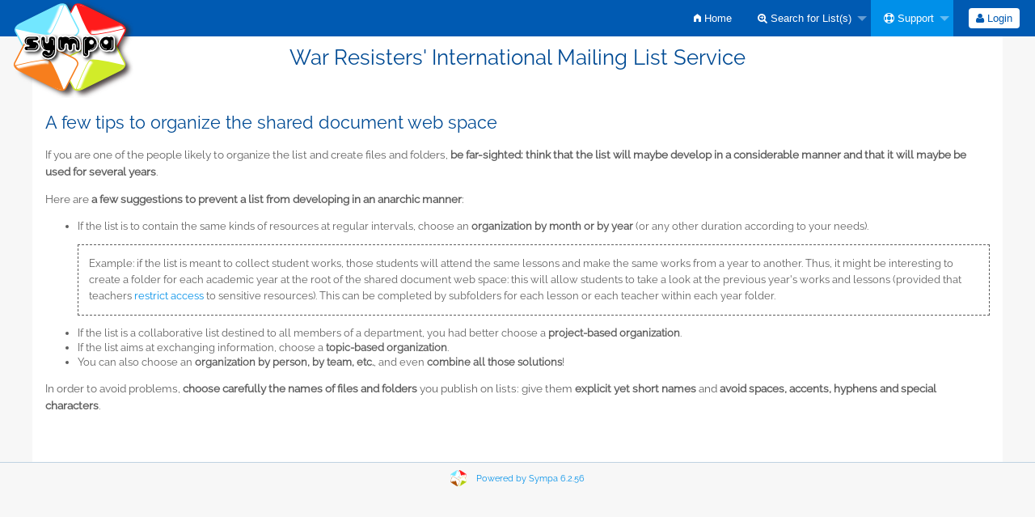

--- FILE ---
content_type: text/html; charset=utf-8
request_url: https://lists.wri-irg.org/sympa/help/shared-hint.html
body_size: 3237
content:
<!DOCTYPE html>
<html class="no-js" lang="en-US" xml:lang="en-US">
    <!-- main.tt2 -->
    <head>
        <meta charset="UTF-8" />
        <meta name="generator" content="Sympa 6.2.56" />
        <meta name="viewport"  content="width=device-width, initial-scale=1.0">
        <title> War Resisters' International Mailing List Service - help </title>

        <!-- head_ui.tt2 -->
<link rel="stylesheet" href="/static-sympa/js/jquery-ui/jquery-ui.css?v1.12.1" />
<link rel="stylesheet" href="/static-sympa/js/jqplot/jquery.jqplot.css?v1.0.8" />
<link rel="stylesheet" href="/static-sympa/js/jquery-minicolors/jquery.minicolors.css?v2.3.1">
<link rel="stylesheet" href="/static-sympa/fonts/font-awesome/css/font-awesome.css?v4.3.0" />
<link rel="stylesheet" href="/static-sympa/fonts/foundation-icons/foundation-icons.css?v3.0" />
<link rel="stylesheet" href="/static-sympa/js/foundation/css/foundation-float.css?v6.4.2" />

<style>
  select[multiple], select[size] { height: auto; background-image: none; }
</style>
<link rel="stylesheet" href="/static-sympa/css/lists.wri-irg.org/style.css?h=9c9f444eae2dc997ffed5eb9f23dc2c6" title="Sympa CSS" />

<link rel="shortcut icon" href="/static-sympa/icons/favicon_sympa.png" />
<!-- end head_ui.tt2 -->


        <!-- head_javascript.tt2 -->

<script>
<!--
var sympa = {
    backText:           'Back',
    calendarButtonText: 'Calendar',
    calendarFirstDay:   0,
    closeText:          'Close',
    dayNames:           'Sunday:Monday:Tuesday:Wednesday:Thursday:Friday:Saturday'.split(":"),
    dayNamesMin:        'Su:Mo:Tu:We:Th:Fr:Sa'.split(":"),
    home_url:           '/sympa/',
    icons_url:          '/static-sympa/icons',
    lang:               'en-US',
    loadingText:        'Please Wait...',
    monthNamesShort:    'Jan:Feb:Mar:Apr:May:Jun:Jul:Aug:Sep:Oct:Nov:Dec'.split(":"),
    openInNewWinText:   'Open in a new window',
    resetText:          'Reset'
};
var lang = 'en-US';
//-->
</script>

<script src="/static-sympa/js/jquery.js?v3.2.1"></script>
<script src="/static-sympa/js/jquery-migrate.js?v1.4.1"></script>
<script src="/static-sympa/js/jquery-ui/jquery-ui.js?v1.12.1"></script>
<script src="/static-sympa/js/jqplot/jquery.jqplot.min.js?v1.0.8"></script>
<script src="/static-sympa/js/jqplot/jqplot.categoryAxisRenderer.min.js?v1.0.8"></script>
<script src="/static-sympa/js/jqplot/jqplot.barRenderer.min.js?v1.0.8"></script>
<script src="/static-sympa/js/jqplot/jqplot.canvasAxisTickRenderer.min.js?v1.0.8"></script>
<script src="/static-sympa/js/jqplot/jqplot.canvasTextRenderer.min.js?v1.0.8"></script>
<script src="/static-sympa/js/jquery-minicolors/jquery.minicolors.min.js?v2.3.1"></script>
<script src="/static-sympa/js/sympa.js?v6.2.56"></script>

<!--[if lt IE 9]>
    <script type="text/javascript" src="/static-sympa/js/html5shiv/html5shiv.js?v3.7.2"></script>
<![endif]-->
<script type="text/javascript" src="/static-sympa/js/respondjs/respond.min.js?v1.4.2"></script>
<script src="/static-sympa/js/foundation/js/vendor/what-input.js?v4.2.0"></script>
<script src="/static-sympa/js/foundation/js/foundation.min.js?v6.4.2"></script>

<!-- end head_javascript.tt2 -->


        <!-- RSS chanel -->
                                    <link rel="alternate" type="application/xml" title="RSS Latest lists" href="https://lists.wri-irg.org/sympa/rss/latest_lists?count=20"/>
                <link rel="alternate" type="application/xml" title="RSS Active lists" href="https://lists.wri-irg.org/sympa/rss/active_lists?count=20"/>
                        </head>

    <body>
        
        <div id="top">
            <a class="displayNone" name="top" href="#content-inner">
                Skip to Content.
            </a>
        </div>

        <noscript>
            <em>Please activate JavaScript in your web browser</em>
        </noscript>

        
            
            
                <!-- header.tt2 -->
<header>
    <div class="title-bar"
         data-responsive-toggle="sympa-top-bar" data-hide-for="medium">
        <span class="menu-text" aria-hidden="true">
            <a href="https://lists.wri-irg.org/sympa" title="https://lists.wri-irg.org/sympa">
                    <img src="/static-sympa/icons/logo_sympa.png" alt="SYMPA logo" />
                </a>
        </span>
        <div class="title-bar-right">
            <div class="title-bar-title">
                <span>Sympa Menu</span>
            </div>
            <a class="menu-icon" href="#" data-toggle="sympa-top-bar"></a>
        </div>
    </div>

    <nav class="top-bar" id="sympa-top-bar" role="navigation">
        <ul class="top-bar-left medium-2 columns show-for-medium">
            <li class="name">
                <span class="menu-text">
                    <a href="https://lists.wri-irg.org/sympa" title="https://lists.wri-irg.org/sympa">
                            <img src="/static-sympa/icons/logo_sympa.png" alt="SYMPA logo" />
                        </a>
                </span>
            </li>
        </ul>

        <menu class="top-bar-right">
            <ul class="vertical medium-horizontal menu" data-responsive-menu="drilldown medium-dropdown">
                <!-- sympa_menu.tt2 -->


    

    <li class="">
        <a href="/sympa/home">
            <i class="fi-home"></i>  Home
        </a>
    </li>





    
        
    
    <li class="">
        <a href="#">
            <i class="fa fa-search-plus"></i> Search for List(s)
        </a>
        <ul class="vertical menu">

            
                
            
            <li class="">
                <a href="/sympa/search_list_request">
                    <i class="fa fa-search"></i> Search form
                </a>
            </li>
            
                
            
            <li class="">
                <a class="heavyWork" href="/sympa/lists">
                    <i class="fa fa-list"></i> Index of Lists
                </a>
            </li>
            
                
            
            <li class=""><a href="/sympa/lists_categories" target=""><i class="fa fa-sitemap"></i> Browse lists by categories</a>

        </ul>
    </li>


    


    <li class="active">
        <a href="#">
            <i class="fa fa-life-ring"></i> Support
        </a>
        <ul class="vertical menu">

            
                
            
            <li class="active">
                <a href="/sympa/help" title="Documentation">
                    <i class="fa fa-book"></i> Documentation
                </a>
            </li>
            
                
            
            <li class="">
                <a href="/sympa/help/faq.html" title="Frequently asked questions">
                    <i class="fa fa-question"></i> FAQ
                </a>
            </li>
            
            

        </ul>
    </li>








<!-- end sympa_menu.tt2 -->

                <!-- login_menu.tt2 -->




<li class="">
        <form action="/sympa" method="POST">
            <fieldset><input type="hidden" name="csrftoken" value="5dbf68c6379c63238e790582cc82c697" />
                
                <span>
                    <button type="submit" name="action_login" value="Login">
                        <i class="fa fa-user"></i>
                        Login
                    </button>
                </span>
            </fieldset>
        </form>
    </li>
<!-- end login_menu.tt2 -->

            </ul>
        </menu>
    </nav>
    <h1 class="row">War Resisters' International Mailing List Service</h1>
</header>
<!-- end header.tt2 -->

            

            <div id="loading"></div>
            <!-- aside_menu.tt2 -->
<aside class="medium-3 columns">
        
    </aside>
<!-- end aside_menu.tt2 -->

            <main id="content-inner" class="row"><a name="content-inner"></a>
                
                

                <!-- nav.tt2 -->












<!-- end nav.tt2 -->


            
            <!-- help.tt2 -->
<article class="doc">
    <!-- help_shared-hint.tt2 -->
<h2><a name="organize"></a>A few tips to organize the shared document web space</h2>
<p>
    If you are one of the people likely to organize the list and create files and folders, <strong>be far-sighted: think that the list will maybe develop in a considerable manner and that it will maybe be used for several years</strong>.
</p>
<p>
    Here are <strong>a few suggestions to prevent a list from developing in an anarchic manner</strong>:
</p>
<ul>
    <li>
        If the list is to contain the same kinds of resources at regular intervals, choose an <strong>organization by month or by year</strong> (or any other duration according to your needs).
        <br />
        <p class="retraitita">
            Example: if the list is meant to collect student works, those students will attend the same lessons and make the same works from a year to another. Thus, it might be interesting to create a folder for each academic year at the root of the shared document web space: this will allow students to take a look at the previous year's works and lessons (provided that teachers <a href="shared-edit.html">restrict access</a> to sensitive resources). This can be completed by subfolders for each lesson or each teacher within each year folder.
        </p>
    </li>
    <li>
        If the list is a collaborative list destined to all members of a department, you had better choose a <strong>project-based organization</strong>.
    </li>
    <li>
        If the list aims at exchanging information, choose a <strong>topic-based organization</strong>.
    </li>
    <li>
        You can also choose an <strong>organization by person, by team, etc.</strong>, and even <strong>combine all those solutions</strong>!
    </li>
</ul>
<p>
    In order to avoid problems, <strong>choose carefully the names of files and folders</strong> you publish on lists: give them <strong>explicit yet short names</strong> and <strong>avoid spaces, accents, hyphens and special characters</strong>.
</p>

<!-- end help_shared-hint.tt2 -->

</article>
<!-- end help.tt2 -->

            

            </main><!-- End content-inner -->

            <div class="displayNone"><a href="#top">Top of Page</a></div>
            <div class="scroll-top-wrapper "></div>

            <!-- footer.tt2 -->
<footer role="contentinfo">
    <img src="/static-sympa/icons/favicon_sympa.png" alt="SYMPA logo" width="20" height="20"/>
    <a href="https://www.sympa.org">Powered by Sympa 6.2.56</a>
</footer>
<!-- end footer.tt2 -->

        
    </body>
    <!-- end main.tt2 -->
</html>
